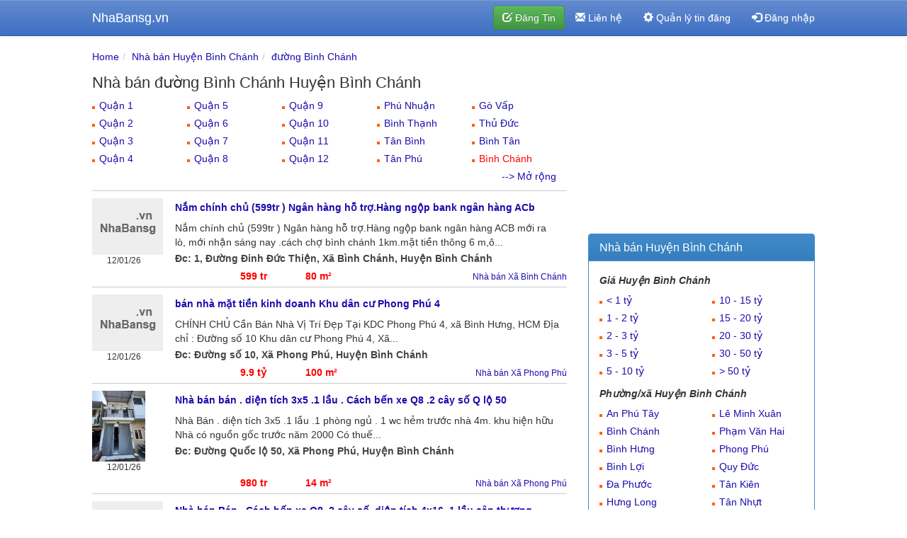

--- FILE ---
content_type: text/html; charset=UTF-8
request_url: https://nhabansg.vn/nha-ban-huyen-binh-chanh-duong-binh-chanh-d5980.html
body_size: 12185
content:
<!DOCTYPE html>
<html lang="vi">
<head>
<meta charset="utf-8">
<meta http-equiv="X-UA-Compatible" content="IE=edge">
<meta name="viewport" content="width=device-width, initial-scale=1">
<link rel="icon" href="https://nhabansg.vn/css/images/favicon.ico">
<link href="https://nhabansg.vn/css/bootstrap.minv4.css" rel="stylesheet">
<link rel="alternate" type="application/rss+xml" title="Bán Nhà RSS Feed" href="https://nhabansg.vn/feed">
<link rel="apple-touch-icon" href="https://nhabansg.vn/css/images/apple-touch-icon.png" />
<link rel="apple-touch-icon" sizes="57x57" href="https://nhabansg.vn/css/images/apple-touch-icon-57x57.png" />
<link rel="apple-touch-icon" sizes="72x72" href="https://nhabansg.vn/css/images/apple-touch-icon-72x72.png" />
<link rel="apple-touch-icon" sizes="76x76" href="https://nhabansg.vn/css/images/apple-touch-icon-76x76.png" />
<link rel="apple-touch-icon" sizes="114x114" href="https://nhabansg.vn/css/images/apple-touch-icon-114x114.png" />
<link rel="apple-touch-icon" sizes="120x120" href="https://nhabansg.vn/css/images/apple-touch-icon-120x120.png" />
<link rel="apple-touch-icon" sizes="144x144" href="https://nhabansg.vn/css/images/apple-touch-icon-144x144.png" />
<link rel="apple-touch-icon" sizes="152x152" href="https://nhabansg.vn/css/images/apple-touch-icon-152x152.png" />
<meta http-equiv="content-language" content="vi">
<meta name="author" content="nha cho thue">
<title>Nhà bán | đường Bình Chánh | Huyện Bình Chánh</title><meta name="description" content="Bán nhà hẻm, nhà biệt thự mặt tiền, nhà cấp 4, giá rẻ chính chủ sổ hồng, nhà phố đường Bình Chánh Huyện Bình Chánh" /><script type="application/ld+json">{"@context":"http://schema.org/","@type":"BreadcrumbList","itemListElement":[{"@type":"ListItem","name":"Nhà bán Huyện Bình Chánh","item":"https://nhabansg.vn/nha-ban-huyen-binh-chanh.html","position":1},{"@type":"ListItem","name":"đường Bình Chánh","item":"https://nhabansg.vn/nha-ban-huyen-binh-chanh-duong-binh-chanh-d5980.html","position":2}]}</script><style>
body {
  padding-top: 70px;
}
h1{font-size:22px}
.container{margin-right:auto;margin-left:auto;padding-left:15px;padding-right:15px}@media (min-width:768px){.container{width:750px}}@media (min-width:992px){.container{width:970px}}@media (min-width:1200px){.container{width:1050px}}
</style>



<script async src="https://www.googletagmanager.com/gtag/js?id=G-22X6SYDELB"></script>
<script>
  window.dataLayer = window.dataLayer || [];
  function gtag(){dataLayer.push(arguments);}
  gtag('js', new Date());

  gtag('config', 'G-22X6SYDELB');
</script>


<script async src="https://pagead2.googlesyndication.com/pagead/js/adsbygoogle.js?client=ca-pub-2718860786615237"
     crossorigin="anonymous"></script>

</head>
<body>		
							
<div class="navbar navbar-default navbar-fixed-top" id="top" role="navigation">
		<div class="container">
		<div class="navbar-header">
		<button type="button" class="navbar-toggle" data-toggle="collapse" data-target=".navbar-collapse">
		<span class="icon-bar"></span>
		<span class="icon-bar"></span>
		<span class="icon-bar"></span>
		</button>
		<a class="navbar-brand" href="https://nhabansg.vn/">NhaBansg.vn</a>
		</a>
		</div>
        <div class="navbar-collapse collapse">
      
            <ul class="nav navbar-nav navbar-right">
			<li><form action="https://nhabansg.vn/dang-tin.html"><button class="btn btn-success navbar-btn"><span class="glyphicon glyphicon-edit"></span> Đăng Tin</button></form></li>
			<li><a href="https://nhabansg.vn/lien-he.html"><span class="glyphicon glyphicon-envelope"></span> Liên hệ</a></li>
			<li><a title="Quản lý tin đăng" href="https://nhabansg.vn/tin-dang.html"><span class="glyphicon glyphicon-cog"></span> Quản lý tin đăng</a></li>
			<li><a href="https://nhabansg.vn/dang-nhap.html"><span class="glyphicon glyphicon-log-in"></span> Đăng nhập</a>

			
		  	</ul>
        </div><!--/.nav-collapse -->
      </div>
    </div>

			<div class="container">
			<div class="row">		      
				<div class="col-md-8" id="columncenter"><ol class="breadcrumb"><li><a href="https://nhabansg.vn/">Home</a> </li><li><a href="https://nhabansg.vn/nha-ban-huyen-binh-chanh.html">Nhà bán Huyện Bình Chánh</a> </li><li><a href="https://nhabansg.vn/nha-ban-huyen-binh-chanh-duong-binh-chanh-d5980.html">đường Bình Chánh</a> </li></ol>
<h1>Nhà bán đường Bình Chánh Huyện Bình Chánh</h1><div class="visible-xs row sidebar-module"><ul><div class="col-xs-4 nop"><li><a href="https://nhabansg.vn/nha-ban-quan-1.html">Quận 1</a></li><li><a href="https://nhabansg.vn/nha-ban-quan-2.html">Quận 2</a></li><li><a href="https://nhabansg.vn/nha-ban-quan-3.html">Quận 3</a></li><li><a href="https://nhabansg.vn/nha-ban-quan-4.html">Quận 4</a></li></div><div class="col-xs-4 nop"><li><a href="https://nhabansg.vn/nha-ban-quan-5.html">Quận 5</a></li><li><a href="https://nhabansg.vn/nha-ban-quan-6.html">Quận 6</a></li><li><a href="https://nhabansg.vn/nha-ban-quan-7.html">Quận 7</a></li><li><a href="https://nhabansg.vn/nha-ban-quan-8.html">Quận 8</a></li></div><div class="col-xs-4 nop"><li><a href="https://nhabansg.vn/nha-ban-quan-9.html">Quận 9</a></li><li><a href="https://nhabansg.vn/nha-ban-quan-10.html">Quận 10</a></li><li><a href="https://nhabansg.vn/nha-ban-quan-11.html">Quận 11</a></li><li><a href="https://nhabansg.vn/nha-ban-quan-12.html">Quận 12</a></li></div><div id="mom" class="col-xs-12 collapse morong nop"><div class="col-xs-4 nop"><li><a href="https://nhabansg.vn/nha-ban-quan-phu-nhuan.html"> Phú Nhuận</a></li><li><a href="https://nhabansg.vn/nha-ban-quan-binh-thanh.html"> Bình Thạnh</a></li><li><a href="https://nhabansg.vn/nha-ban-quan-tan-binh.html"> Tân Bình</a></li><li><a href="https://nhabansg.vn/nha-ban-quan-tan-phu.html"> Tân Phú</a></li></div><div class="col-xs-4 nop"><li><a href="https://nhabansg.vn/nha-ban-quan-go-vap.html"> Gò Vấp</a></li><li><a href="https://nhabansg.vn/nha-ban-quan-thu-duc.html"> Thủ Đức</a></li><li><a href="https://nhabansg.vn/nha-ban-quan-binh-tan.html"> Bình Tân</a></li><li><a class="lienket" href="https://nhabansg.vn/nha-ban-huyen-binh-chanh.html"> Bình Chánh</a></li></div><div class="col-xs-4 nop"><li><a href="https://nhabansg.vn/nha-ban-huyen-cu-chi.html"> Củ Chi</a></li><li><a href="https://nhabansg.vn/nha-ban-huyen-nha-be.html"> Nhà Bè</a></li><li><a href="https://nhabansg.vn/nha-ban-huyen-can-gio.html"> Cần Giờ</a></li><li><a href="https://nhabansg.vn/nha-ban-huyen-hoc-mon.html"> Hóc Môn</a></li></div></div></ul><div class="col-xs-12 text-right"><a data-toggle="collapse" href="#mom">--> Mở rộng</a></div></div><div class="hidden-xs row sidebar-module"><ul><div class="col-sm-3 col-md-15 nop"><li><a href="https://nhabansg.vn/nha-ban-quan-1.html">Quận 1</a></li><li><a href="https://nhabansg.vn/nha-ban-quan-2.html">Quận 2</a></li><li><a href="https://nhabansg.vn/nha-ban-quan-3.html">Quận 3</a></li><li><a href="https://nhabansg.vn/nha-ban-quan-4.html">Quận 4</a></li></div><div class="col-sm-3 col-md-15 nop"><li><a href="https://nhabansg.vn/nha-ban-quan-5.html">Quận 5</a></li><li><a href="https://nhabansg.vn/nha-ban-quan-6.html">Quận 6</a></li><li><a href="https://nhabansg.vn/nha-ban-quan-7.html">Quận 7</a></li><li><a href="https://nhabansg.vn/nha-ban-quan-8.html">Quận 8</a></li></div><div class="col-sm-3 col-md-15 nop"><li><a href="https://nhabansg.vn/nha-ban-quan-9.html">Quận 9</a></li><li><a href="https://nhabansg.vn/nha-ban-quan-10.html">Quận 10</a></li><li><a href="https://nhabansg.vn/nha-ban-quan-11.html">Quận 11</a></li><li><a href="https://nhabansg.vn/nha-ban-quan-12.html">Quận 12</a></li></div><div class="col-sm-3 col-md-15 nop"><li><a href="https://nhabansg.vn/nha-ban-quan-phu-nhuan.html"> Phú Nhuận</a></li><li><a href="https://nhabansg.vn/nha-ban-quan-binh-thanh.html"> Bình Thạnh</a></li><li><a href="https://nhabansg.vn/nha-ban-quan-tan-binh.html"> Tân Bình</a></li><li><a href="https://nhabansg.vn/nha-ban-quan-tan-phu.html"> Tân Phú</a></li></div><div class="col-sm-3 col-md-15 nop"><li><a href="https://nhabansg.vn/nha-ban-quan-go-vap.html"> Gò Vấp</a></li><li><a href="https://nhabansg.vn/nha-ban-quan-thu-duc.html"> Thủ Đức</a></li><li><a href="https://nhabansg.vn/nha-ban-quan-binh-tan.html"> Bình Tân</a></li><li><a class="lienket" href="https://nhabansg.vn/nha-ban-huyen-binh-chanh.html"> Bình Chánh</a></li></div><div id="mo" class="col-sm-12 collapse morong nop"><div class="col-sm-3 col-md-15 nop"><li><a href="https://nhabansg.vn/nha-ban-huyen-cu-chi.html"> Củ Chi</a></li><li><a href="https://nhabansg.vn/nha-ban-huyen-nha-be.html"> Nhà Bè</a></li><li><a href="https://nhabansg.vn/nha-ban-huyen-can-gio.html"> Cần Giờ</a></li><li><a href="https://nhabansg.vn/nha-ban-huyen-hoc-mon.html"> Hóc Môn</a></li></div></div></ul><div class="col-sm-12 text-right"><a data-toggle="collapse" href="#mo">--> Mở rộng</a></div></div>
<ul class="media-list">	
     	   <hr>	   
      <div class="row">
			<div class="col-xs-3 col-sm-2 noprr">
				<a href="https://nhabansg.vn/nam-chinh-chu-599tr-ngan-hang-ho-trohang-ngop-bank-ngan-hang-acb-nb615897.html"><img class="img-responsive" src="https://nhabansg.vn/css/images/noimage.gif" alt="Nhà bán tại đường Bình Chánh Huyện Bình Chánh giá 599 tr"></a>
			<p class="text-center small">12/01/26</p>
			</div>
			
			<div class="col-xs-9 col-sm-10">
				<h2><a href="https://nhabansg.vn/nam-chinh-chu-599tr-ngan-hang-ho-trohang-ngop-bank-ngan-hang-acb-nb615897.html">Nắm chính chủ (599tr ) Ngân hàng hỗ trợ.Hàng ngộp bank ngân hàng ACb</a></h2>
				<p class="hidden-xs">Nắm chính chủ (599tr ) Ngân hàng hỗ trợ.Hàng ngộp bank ngân hàng ACB mới ra lò, mới nhận sáng nay .cách chợ bình chánh 1km.mặt tiền  thông 6 m,ô...</p>
                <p class="diachi hidden-xs">Đc: 1, Đường Đinh Đức Thiện, Xã Bình Chánh, Huyện Bình Chánh</p> 				
			</div>
			
	</div>
	<div class="row">	
	<div class="col-xs-9 col-sm-10 col-sm-offset-2 col-xs-offset-3 bannha"><div class="col-sm-2 col-xs-4 nopl"></div><div class="col-sm-2 col-xs-4 nopl">599 tr</div><div class="col-sm-2 col-xs-4 nop">80 m&sup2</div><div class="col-sm-6 col-xs-12 text-right hidden-xs noprr"><a href="https://nhabansg.vn/nha-ban-huyen-binh-chanh-xa-binh-chanh-p269.html" title="Nhà bán Xã Bình Chánh Huyện Bình Chánh">Nhà bán Xã Bình Chánh</a></div>
    </div>
	</div>
   	   <hr>	   
      <div class="row">
			<div class="col-xs-3 col-sm-2 noprr">
				<a href="https://nhabansg.vn/ban-nha-mat-tien-kinh-doanh-khu-dan-cu-phong-phu-4-nb615856.html"><img class="img-responsive" src="https://nhabansg.vn/css/images/noimage.gif" alt="Nhà bán tại đường Bình Chánh Huyện Bình Chánh giá 9.9 tỷ"></a>
			<p class="text-center small">12/01/26</p>
			</div>
			
			<div class="col-xs-9 col-sm-10">
				<h2><a href="https://nhabansg.vn/ban-nha-mat-tien-kinh-doanh-khu-dan-cu-phong-phu-4-nb615856.html">bán nhà mặt tiền kinh doanh Khu dân cư Phong Phú 4</a></h2>
				<p class="hidden-xs">CHÍNH CHỦ Cần Bán Nhà Vị Trí Đẹp Tại KDC Phong Phú 4, xã Bình Hưng, HCM

Địa chỉ :  Đường số 10 Khu dân cư Phong Phú 4, Xã...</p>
                <p class="diachi hidden-xs">Đc: Đường số 10, Xã Phong Phú, Huyện Bình Chánh</p> 				
			</div>
			
	</div>
	<div class="row">	
	<div class="col-xs-9 col-sm-10 col-sm-offset-2 col-xs-offset-3 bannha"><div class="col-sm-2 col-xs-4 nopl"></div><div class="col-sm-2 col-xs-4 nopl">9.9 tỷ</div><div class="col-sm-2 col-xs-4 nop">100 m&sup2</div><div class="col-sm-6 col-xs-12 text-right hidden-xs noprr"><a href="https://nhabansg.vn/nha-ban-huyen-binh-chanh-xa-phong-phu-p276.html" title="Nhà bán Xã Phong Phú Huyện Bình Chánh">Nhà bán Xã Phong Phú</a></div>
    </div>
	</div>
   	   <hr>	   
      <div class="row">
			<div class="col-xs-3 col-sm-2 noprr">
				<a href="https://nhabansg.vn/nha-ban-ban-dt-3x5-1-lau-cach-ben-xe-q8-2-cay-so-q-lo-50-nb615853.html"><img class="img-responsive" src="https://nhabansg.vn/upload/files/images/2026/01/thumb/20260112_074603-nha-ban-duong-binh-chanh-huyen-binh-chanh.jpg" alt="Nhà bán tại đường Bình Chánh Huyện Bình Chánh giá 980 tr"></a>
			<p class="text-center small">12/01/26</p>
			</div>
			
			<div class="col-xs-9 col-sm-10">
				<h2><a href="https://nhabansg.vn/nha-ban-ban-dt-3x5-1-lau-cach-ben-xe-q8-2-cay-so-q-lo-50-nb615853.html">Nhà bán bán . diện tích 3x5 .1 lầu . Cách bến xe Q8 .2 cây số Q lộ 50</a></h2>
				<p class="hidden-xs">Nhà Bán . diện tích 3x5 .1 lầu .1 phòng ngủ . 1 wc 
hẻm trước nhà 4m. khu hiện hữu 
Nhà có nguồn gốc trước năm 2000 
Có thuế...</p>
                <p class="diachi hidden-xs">Đc: Đường Quốc lộ 50, Xã Phong Phú, Huyện Bình Chánh</p> 				
			</div>
			
	</div>
	<div class="row">	
	<div class="col-xs-9 col-sm-10 col-sm-offset-2 col-xs-offset-3 bannha"><div class="col-sm-2 col-xs-4 nopl"></div><div class="col-sm-2 col-xs-4 nopl">980 tr</div><div class="col-sm-2 col-xs-4 nop">14 m&sup2</div><div class="col-sm-6 col-xs-12 text-right hidden-xs noprr"><a href="https://nhabansg.vn/nha-ban-huyen-binh-chanh-xa-phong-phu-p276.html" title="Nhà bán Xã Phong Phú Huyện Bình Chánh">Nhà bán Xã Phong Phú</a></div>
    </div>
	</div>
   	   <hr>	   
      <div class="row">
			<div class="col-xs-3 col-sm-2 noprr">
				<a href="https://nhabansg.vn/nha-ban-ban-cach-ben-xe-q8-2-cay-so-dt-4x16-1-lau-san-thuong-nb615806.html"><img class="img-responsive" src="https://nhabansg.vn/css/images/noimage.gif" alt="Nhà bán tại đường Bình Chánh Huyện Bình Chánh giá 4.2 tỷ"></a>
			<p class="text-center small">11/01/26</p>
			</div>
			
			<div class="col-xs-9 col-sm-10">
				<h2><a href="https://nhabansg.vn/nha-ban-ban-cach-ben-xe-q8-2-cay-so-dt-4x16-1-lau-san-thuong-nb615806.html">Nhà bán Bán . Cách bến xe Q8 .2 cây số .diện tích 4x16 .1 lầu sân thượng</a></h2>
				<p class="hidden-xs">Nhà Bán  ấp 5 xã phong phú Quốc lộ 50 cách bến xe Quận 8 ) 2 cây số ) Sổ Hồng Riêng 
 diện tích 4x16 .1 lầu sân thượng...</p>
                <p class="diachi hidden-xs">Đc: Đường Quốc lộ 50, Xã Phong Phú, Huyện Bình Chánh</p> 				
			</div>
			
	</div>
	<div class="row">	
	<div class="col-xs-9 col-sm-10 col-sm-offset-2 col-xs-offset-3 bannha"><div class="col-sm-2 col-xs-4 nopl"></div><div class="col-sm-2 col-xs-4 nopl">4.2 tỷ</div><div class="col-sm-2 col-xs-4 nop">65.2 m&sup2</div><div class="col-sm-6 col-xs-12 text-right hidden-xs noprr"><a href="https://nhabansg.vn/nha-ban-huyen-binh-chanh-xa-phong-phu-p276.html" title="Nhà bán Xã Phong Phú Huyện Bình Chánh">Nhà bán Xã Phong Phú</a></div>
    </div>
	</div>
   	   <hr>	   
      <div class="row">
			<div class="col-xs-3 col-sm-2 noprr">
				<a href="https://nhabansg.vn/chinh-chu-can-ban-gap-can-goc-mat-tien-da-co-so-nb615724.html"><img class="img-responsive" src="https://nhabansg.vn/upload/files/images/2026/01/thumb/20260109_123402-nha-ban-duong-binh-chanh-huyen-binh-chanh.jpg" alt="Nhà bán tại đường Bình Chánh Huyện Bình Chánh giá 11.35 tỷ"></a>
			<p class="text-center small">09/01/26</p>
			</div>
			
			<div class="col-xs-9 col-sm-10">
				<h2><a href="https://nhabansg.vn/chinh-chu-can-ban-gap-can-goc-mat-tien-da-co-so-nb615724.html">Chính Chủ Cần Bán Gấp- Căn Gốc Mặt Tiền- Đã Có Sổ</a></h2>
				<p class="hidden-xs">🏕️🏕️🏕️E BÁN CĂN GÓC 2 MẶT TIỀN ĐẸP - GIÁ CHỈ 11tỷx 
SỔ HỒNG 📕📕📕SẴN CÔNG CHỨNG SANG TÊN NHANH-Lovera Park – Khang Điền, xã Bình Hưng, TP.HCM

🏡 Thông...</p>
                <p class="diachi hidden-xs">Đc: Đường Trịnh Quang Nghị, Xã Phong Phú, Huyện Bình Chánh</p> 				
			</div>
			
	</div>
	<div class="row">	
	<div class="col-xs-9 col-sm-10 col-sm-offset-2 col-xs-offset-3 bannha"><div class="col-sm-2 col-xs-4 nopl"></div><div class="col-sm-2 col-xs-4 nopl">11.35 tỷ</div><div class="col-sm-2 col-xs-4 nop">163.5 m&sup2</div><div class="col-sm-6 col-xs-12 text-right hidden-xs noprr"><a href="https://nhabansg.vn/nha-ban-huyen-binh-chanh-xa-phong-phu-p276.html" title="Nhà bán Xã Phong Phú Huyện Bình Chánh">Nhà bán Xã Phong Phú</a></div>
    </div>
	</div>
   	   <hr>	   
      <div class="row">
			<div class="col-xs-3 col-sm-2 noprr">
				<a href="https://nhabansg.vn/can-ban-can-vinh-loc-a-huyen-binh-chanh-nb615723.html"><img class="img-responsive" src="https://nhabansg.vn/css/images/noimage.gif" alt="Nhà bán tại đường Bình Chánh Huyện Bình Chánh giá 1.35 tỷ"></a>
			<p class="text-center small">09/01/26</p>
			</div>
			
			<div class="col-xs-9 col-sm-10">
				<h2><a href="https://nhabansg.vn/can-ban-can-vinh-loc-a-huyen-binh-chanh-nb615723.html">cần bán can vĩnh lộc A Huyện Bình Chánh</a></h2>
				<p class="hidden-xs">Chính chủ cần tiền bán gấp căn nhà trệt, gác lửng,3pn, 2toilet 
Cách chợ Vĩnh Lộc A 1km 
Gần trường học, trạm yte, ủy ban nhân dân 
Cách đường lớn...</p>
                <p class="diachi hidden-xs">Đc: Đường Vĩnh Lộc, Xã Vĩnh Lộc A, Huyện Bình Chánh</p> 				
			</div>
			
	</div>
	<div class="row">	
	<div class="col-xs-9 col-sm-10 col-sm-offset-2 col-xs-offset-3 bannha"><div class="col-sm-2 col-xs-4 nopl"></div><div class="col-sm-2 col-xs-4 nopl">1.35 tỷ</div><div class="col-sm-2 col-xs-4 nop">60 m&sup2</div><div class="col-sm-6 col-xs-12 text-right hidden-xs noprr"><a href="https://nhabansg.vn/nha-ban-huyen-binh-chanh-xa-vinh-loc-a-p283.html" title="Nhà bán Xã Vĩnh Lộc A Huyện Bình Chánh">Nhà bán Xã Vĩnh Lộc A</a></div>
    </div>
	</div>
   	   <hr>	   
      <div class="row">
			<div class="col-xs-3 col-sm-2 noprr">
				<a href="https://nhabansg.vn/nha-ban-ban-chinh-chu-hem-c4-pham-hung-xa-binh-hung-giap-phuong-chanh-hung-nb615699.html"><img class="img-responsive" src="https://nhabansg.vn/css/images/noimage.gif" alt="Nhà bán tại đường Bình Chánh Huyện Bình Chánh giá 2.35 tỷ"></a>
			<p class="text-center small">09/01/26</p>
			</div>
			
			<div class="col-xs-9 col-sm-10">
				<h2><a href="https://nhabansg.vn/nha-ban-ban-chinh-chu-hem-c4-pham-hung-xa-binh-hung-giap-phuong-chanh-hung-nb615699.html">Nhà bán bán chính chủ hẻm c4 Phạm Hùng xã Bình Hưng giáp phường Chánh Hưng</a></h2>
				<p class="hidden-xs">🏘️Nhà bán c4 Phạm Hùng hẻm thông 3m cách đường Lớn 50m
🏘️Dt:4 x 14m 2pn 1vs nhà đẹp vô ở liền Giá 💴 2ty350 Tl 
Mua bán vi bằng,nguồn...</p>
                <p class="diachi hidden-xs">Đc: Hẻm C4 Phạm Hùng, Xã Bình Hưng, Huyện Bình Chánh</p> 				
			</div>
			
	</div>
	<div class="row">	
	<div class="col-xs-9 col-sm-10 col-sm-offset-2 col-xs-offset-3 bannha"><div class="col-sm-2 col-xs-4 nopl"></div><div class="col-sm-2 col-xs-4 nopl">2.35 tỷ</div><div class="col-sm-2 col-xs-4 nop">56 m&sup2</div><div class="col-sm-6 col-xs-12 text-right hidden-xs noprr"><a href="https://nhabansg.vn/nha-ban-huyen-binh-chanh-xa-binh-hung-p270.html" title="Nhà bán Xã Bình Hưng Huyện Bình Chánh">Nhà bán Xã Bình Hưng</a></div>
    </div>
	</div>
   	   <hr>	   
      <div class="row">
			<div class="col-xs-3 col-sm-2 noprr">
				<a href="https://nhabansg.vn/chinh-chu-ban-nha-pho-lovera-premier-11-ty-can-goc-105m2-nb615694.html"><img class="img-responsive" src="https://nhabansg.vn/css/images/noimage.gif" alt="Nhà bán tại đường Bình Chánh Huyện Bình Chánh giá 11 tỷ"></a>
			<p class="text-center small">09/01/26</p>
			</div>
			
			<div class="col-xs-9 col-sm-10">
				<h2><a href="https://nhabansg.vn/chinh-chu-ban-nha-pho-lovera-premier-11-ty-can-goc-105m2-nb615694.html">Chính Chủ bán nhà phố Lovera Premier, 11 tỷ, Căn Góc, 105m2</a></h2>
				<p class="hidden-xs">Chính chủ cần bán nhà phố tại Lovera Premier, Trịnh Quang Nghị, Phong Phú, Bình Chánh, Hồ Chí Minh với diện tích 105m², giá chỉ 11 tỷ VND.- Kết cấu...</p>
                <p class="diachi hidden-xs">Đc: Huyện Bình Chánh</p> 				
			</div>
			
	</div>
	<div class="row">	
	<div class="col-xs-9 col-sm-10 col-sm-offset-2 col-xs-offset-3 bannha"><div class="col-sm-2 col-xs-4 nopl"></div><div class="col-sm-2 col-xs-4 nopl">11 tỷ</div><div class="col-sm-2 col-xs-4 nop">105 m&sup2</div><div class="col-sm-6 col-xs-12 text-right hidden-xs noprr"></div>
    </div>
	</div>
   	   <hr>	   
      <div class="row">
			<div class="col-xs-3 col-sm-2 noprr">
				<a href="https://nhabansg.vn/sacombank-binh-tan-can-thanh-ly-nha-chinh-chu-ngop-bank-gan-vong-xoay-huyen-binh-chanh-nb615664.html"><img class="img-responsive" src="https://nhabansg.vn/upload/files/images/2026/01/thumb/20260108_120203-nha-ban-duong-binh-chanh-huyen-binh-chanh.jpg" alt="Nhà bán tại đường Bình Chánh Huyện Bình Chánh giá 1.08 tỷ"></a>
			<p class="text-center small">08/01/26</p>
			</div>
			
			<div class="col-xs-9 col-sm-10">
				<h2><a href="https://nhabansg.vn/sacombank-binh-tan-can-thanh-ly-nha-chinh-chu-ngop-bank-gan-vong-xoay-huyen-binh-chanh-nb615664.html">Sacombank Bình Tân cần thanh lý nhà chính chủ ngộp bank gần Vòng Xoay Huyện Bình Chánh</a></h2>
				<p class="hidden-xs">Sacombank Bình Tân cần thanh lý nhà chính chủ ngộp bank gần Vòng Xoay An Lạc . Giá 1 tỷ 080 ( không phát sinh )
Kết cầu 1 trệt...</p>
                <p class="diachi hidden-xs">Đc: Đường Nguyễn Cửu Phú, Xã Tân Kiên, Huyện Bình Chánh</p> 				
			</div>
			
	</div>
	<div class="row">	
	<div class="col-xs-9 col-sm-10 col-sm-offset-2 col-xs-offset-3 bannha"><div class="col-sm-2 col-xs-4 nopl"></div><div class="col-sm-2 col-xs-4 nopl">1.08 tỷ</div><div class="col-sm-2 col-xs-4 nop">80 m&sup2</div><div class="col-sm-6 col-xs-12 text-right hidden-xs noprr"><a href="https://nhabansg.vn/nha-ban-huyen-binh-chanh-xa-tan-kien-p279.html" title="Nhà bán Xã Tân Kiên Huyện Bình Chánh">Nhà bán Xã Tân Kiên</a></div>
    </div>
	</div>
   	   <hr>	   
      <div class="row">
			<div class="col-xs-3 col-sm-2 noprr">
				<a href="https://nhabansg.vn/ban-nha-ban-4x19-do-1-tam-khu-hh-ap-2-vlb-bc-h-binh-chanh-nb615581.html"><img class="img-responsive" src="https://nhabansg.vn/upload/files/images/2026/01/thumb/20260106_194603-nha-ban-duong-binh-chanh-huyen-binh-chanh.jpg" alt="Nhà bán tại đường Bình Chánh Huyện Bình Chánh giá 2.1 tỷ"></a>
			<p class="text-center small">06/01/26</p>
			</div>
			
			<div class="col-xs-9 col-sm-10">
				<h2><a href="https://nhabansg.vn/ban-nha-ban-4x19-do-1-tam-khu-hh-ap-2-vlb-bc-h-binh-chanh-nb615581.html">Bán nhà bán 4x19 đổ 1 tấm khu hh ấp 2 vlb BC H. Bình Chánh</a></h2>
				<p class="hidden-xs">Nhà bán 4x19 đổ 1 tấm  khu hh đường 4m ấp 2 vlb BC
Hướng đông ,2p 2wc
vị trí gần chợ ,trường khu mua sắm
Giá 2ty100tr
Lh ***...</p>
                <p class="diachi hidden-xs">Đc: Võ Văn Vân, Xã Vĩnh Lộc B, Huyện Bình Chánh</p> 				
			</div>
			
	</div>
	<div class="row">	
	<div class="col-xs-9 col-sm-10 col-sm-offset-2 col-xs-offset-3 bannha"><div class="col-sm-2 col-xs-4 nopl"></div><div class="col-sm-2 col-xs-4 nopl">2.1 tỷ</div><div class="col-sm-2 col-xs-4 nop">73 m&sup2</div><div class="col-sm-6 col-xs-12 text-right hidden-xs noprr"><a href="https://nhabansg.vn/nha-ban-huyen-binh-chanh-xa-vinh-loc-b-p284.html" title="Nhà bán Xã Vĩnh Lộc B Huyện Bình Chánh">Nhà bán Xã Vĩnh Lộc B</a></div>
    </div>
	</div>
   	   <hr>	   
      <div class="row">
			<div class="col-xs-3 col-sm-2 noprr">
				<a href="https://nhabansg.vn/ban-nha-56m-duong-3c75-thanh-nien-xa-pham-van-hai-binh-chanh-nb615548.html"><img class="img-responsive" src="https://nhabansg.vn/css/images/noimage.gif" alt="Nhà bán tại đường Bình Chánh Huyện Bình Chánh giá 2.2 tỷ"></a>
			<p class="text-center small">06/01/26</p>
			</div>
			
			<div class="col-xs-9 col-sm-10">
				<h2><a href="https://nhabansg.vn/ban-nha-56m-duong-3c75-thanh-nien-xa-pham-van-hai-binh-chanh-nb615548.html">Bán nhà 56m đường 3C75 thanh niên xã phạm văn hai bình chánh</a></h2>
				<p class="hidden-xs">Bán nhà chính chủ hh 30Tr🍓
gần chợ gần trường sổ riêng. 
Ngay chợ thanh niên phạm văn hai bình chánh 
công chứng tiền mặt gấp. 
Hoa hồng 
5 x...</p>
                <p class="diachi hidden-xs">Đc: 3c/75, Đường Thanh Niên, Xã Phạm Văn Hai, Huyện Bình Chánh</p> 				
			</div>
			
	</div>
	<div class="row">	
	<div class="col-xs-9 col-sm-10 col-sm-offset-2 col-xs-offset-3 bannha"><div class="col-sm-2 col-xs-4 nopl"></div><div class="col-sm-2 col-xs-4 nopl">2.2 tỷ</div><div class="col-sm-2 col-xs-4 nop">56 m&sup2</div><div class="col-sm-6 col-xs-12 text-right hidden-xs noprr"><a href="https://nhabansg.vn/nha-ban-huyen-binh-chanh-xa-pham-van-hai-p275.html" title="Nhà bán Xã Phạm Văn Hai Huyện Bình Chánh">Nhà bán Xã Phạm Văn Hai</a></div>
    </div>
	</div>
   	   <hr>	   
      <div class="row">
			<div class="col-xs-3 col-sm-2 noprr">
				<a href="https://nhabansg.vn/di-nuoc-ngoai-dinh-cu-nen-ban-gap-h-binh-chanh-nb615538.html"><img class="img-responsive" src="https://nhabansg.vn/upload/files/images/2026/01/thumb/20260106_101003-nha-ban-duong-binh-chanh-huyen-binh-chanh.jpg" alt="Nhà bán tại đường Bình Chánh Huyện Bình Chánh giá 1.55 tỷ"></a>
			<p class="text-center small">06/01/26</p>
			</div>
			
			<div class="col-xs-9 col-sm-10">
				<h2><a href="https://nhabansg.vn/di-nuoc-ngoai-dinh-cu-nen-ban-gap-h-binh-chanh-nb615538.html">đi nước ngoài định cư nên bán gấp H. Bình Chánh</a></h2>
				<p class="hidden-xs">nhà mặt tiền Dương Đình Cúc Tân Kiên Bình Chánh
diện tích : 82,2m2
Sổ hồng riêng chính chủ
Giá 1ty550
ngân hàng hỗ trợ vay 70%
Liên hệ :...</p>
                <p class="diachi hidden-xs">Đc: Đường Dương Đình Cúc, Xã Tân Kiên, Huyện Bình Chánh</p> 				
			</div>
			
	</div>
	<div class="row">	
	<div class="col-xs-9 col-sm-10 col-sm-offset-2 col-xs-offset-3 bannha"><div class="col-sm-2 col-xs-4 nopl"></div><div class="col-sm-2 col-xs-4 nopl">1.55 tỷ</div><div class="col-sm-2 col-xs-4 nop">82.2 m&sup2</div><div class="col-sm-6 col-xs-12 text-right hidden-xs noprr"><a href="https://nhabansg.vn/nha-ban-huyen-binh-chanh-xa-tan-kien-p279.html" title="Nhà bán Xã Tân Kiên Huyện Bình Chánh">Nhà bán Xã Tân Kiên</a></div>
    </div>
	</div>
   	   <hr>	   
      <div class="row">
			<div class="col-xs-3 col-sm-2 noprr">
				<a href="https://nhabansg.vn/chinh-chu-can-ra-di-nha-sat-cho-binh-chanh-nb615519.html"><img class="img-responsive" src="https://nhabansg.vn/upload/files/images/2026/01/thumb/20260106_084202-nha-ban-duong-binh-chanh-huyen-binh-chanh.jpg" alt="Nhà bán tại đường Bình Chánh Huyện Bình Chánh giá 2.94 tỷ"></a>
			<p class="text-center small">06/01/26</p>
			</div>
			
			<div class="col-xs-9 col-sm-10">
				<h2><a href="https://nhabansg.vn/chinh-chu-can-ra-di-nha-sat-cho-binh-chanh-nb615519.html">Chính Chủ Cần Ra Đi Nhà Sát Chợ Bình Chánh</a></h2>
				<p class="hidden-xs">Gần Chợ
Gần Công ty
Gần Trường Học 
Sổ Hồng riêng 
Phap ly ro ràng 
Ho tro bank...</p>
                <p class="diachi hidden-xs">Đc: Đường Trịnh Như Khuê, Xã Bình Chánh, Huyện Bình Chánh</p> 				
			</div>
			
	</div>
	<div class="row">	
	<div class="col-xs-9 col-sm-10 col-sm-offset-2 col-xs-offset-3 bannha"><div class="col-sm-2 col-xs-4 nopl"></div><div class="col-sm-2 col-xs-4 nopl">2.94 tỷ</div><div class="col-sm-2 col-xs-4 nop">84 m&sup2</div><div class="col-sm-6 col-xs-12 text-right hidden-xs noprr"><a href="https://nhabansg.vn/nha-ban-huyen-binh-chanh-xa-binh-chanh-p269.html" title="Nhà bán Xã Bình Chánh Huyện Bình Chánh">Nhà bán Xã Bình Chánh</a></div>
    </div>
	</div>
   	   <hr>	   
      <div class="row">
			<div class="col-xs-3 col-sm-2 noprr">
				<a href="https://nhabansg.vn/can-ban-gap-nha-mat-tien-so-565-duong-nguyen-huu-tribinh-chanh-nb615417.html"><img class="img-responsive" src="https://nhabansg.vn/upload/files/images/2026/01/thumb/20260103_183403-nha-ban-duong-binh-chanh-huyen-binh-chanh.jpg" alt="Nhà bán tại đường Bình Chánh Huyện Bình Chánh giá 14.7 tỷ"></a>
			<p class="text-center small">03/01/26</p>
			</div>
			
			<div class="col-xs-9 col-sm-10">
				<h2><a href="https://nhabansg.vn/can-ban-gap-nha-mat-tien-so-565-duong-nguyen-huu-tribinh-chanh-nb615417.html">CẦN BÁN GẤP ! NHÀ MẶT TIỀN Số 565 Đường Nguyễn Hữu Trí,Bình Chánh</a></h2>
				<p class="hidden-xs">THÔNG TIN NỔI BẬT:
- Ngang 4,4m dài 39,4m
- Tổng diện tích: 173,3m²
- FULL thổ cư sổ sẵn sang tên ngay
- Pháp lý minh bạch không vướng...</p>
                <p class="diachi hidden-xs">Đc: 565, Nguyễn hữu Trí, Xã Tân Nhựt, Huyện Bình Chánh</p> 				
			</div>
			
	</div>
	<div class="row">	
	<div class="col-xs-9 col-sm-10 col-sm-offset-2 col-xs-offset-3 bannha"><div class="col-sm-2 col-xs-4 nopl"></div><div class="col-sm-2 col-xs-4 nopl">14.7 tỷ</div><div class="col-sm-2 col-xs-4 nop">173.3 m&sup2</div><div class="col-sm-6 col-xs-12 text-right hidden-xs noprr"><a href="https://nhabansg.vn/nha-ban-huyen-binh-chanh-xa-tan-nhut-p280.html" title="Nhà bán Xã Tân Nhựt Huyện Bình Chánh">Nhà bán Xã Tân Nhựt</a></div>
    </div>
	</div>
   	   <hr>	   
      <div class="row">
			<div class="col-xs-3 col-sm-2 noprr">
				<a href="https://nhabansg.vn/can-hiem-5x16-3-pn-lovera-park-full-noi-that-nb615400.html"><img class="img-responsive" src="https://nhabansg.vn/css/images/noimage.gif" alt="Nhà bán tại đường Bình Chánh Huyện Bình Chánh giá 8 tỷ"></a>
			<p class="text-center small">03/01/26</p>
			</div>
			
			<div class="col-xs-9 col-sm-10">
				<h2><a href="https://nhabansg.vn/can-hiem-5x16-3-pn-lovera-park-full-noi-that-nb615400.html">căn hiếm 5x16 3 PN Lovera Park full nội thất</a></h2>
				<p class="hidden-xs">Do nhu cầu chuyển đổi, mình cần bán lại căn nhà mà mình đã dành rất nhiều tâm huyết để hoàn thiện từng chi tiết nhỏ tại Lovera Park.

Không...</p>
                <p class="diachi hidden-xs">Đc: Trịnh Quang Nghị, Xã Phong Phú, Huyện Bình Chánh</p> 				
			</div>
			
	</div>
	<div class="row">	
	<div class="col-xs-9 col-sm-10 col-sm-offset-2 col-xs-offset-3 bannha"><div class="col-sm-2 col-xs-4 nopl"></div><div class="col-sm-2 col-xs-4 nopl">8 tỷ</div><div class="col-sm-2 col-xs-4 nop">80 m&sup2</div><div class="col-sm-6 col-xs-12 text-right hidden-xs noprr"><a href="https://nhabansg.vn/nha-ban-huyen-binh-chanh-xa-phong-phu-p276.html" title="Nhà bán Xã Phong Phú Huyện Bình Chánh">Nhà bán Xã Phong Phú</a></div>
    </div>
	</div>
   	   <hr>	   
      <div class="row">
			<div class="col-xs-3 col-sm-2 noprr">
				<a href="https://nhabansg.vn/chinh-chu-ban-huyen-binh-chanh-nb615327.html"><img class="img-responsive" src="https://nhabansg.vn/upload/files/images/2026/01/thumb/20260101_184203-nha-ban-duong-binh-chanh-huyen-binh-chanh.jpg" alt="Nhà bán tại đường Bình Chánh Huyện Bình Chánh giá 2.19 tỷ"></a>
			<p class="text-center small">01/01/26</p>
			</div>
			
			<div class="col-xs-9 col-sm-10">
				<h2><a href="https://nhabansg.vn/chinh-chu-ban-huyen-binh-chanh-nb615327.html">chính chủ bán Huyện Bình Chánh</a></h2>
				<p class="hidden-xs">🏠 CHỦ GỬI BÁN NHÀ ĐẸP – GIÁ TỐT

📍 Địa chỉ: Hẻm 5m thông bê tông, đường Liên Khu 4-5, ấp 3, Vĩnh Lộc B, Bình Chánh
📐 Diện...</p>
                <p class="diachi hidden-xs">Đc: Vĩnh Lộc B, Xã Vĩnh Lộc B, Huyện Bình Chánh</p> 				
			</div>
			
	</div>
	<div class="row">	
	<div class="col-xs-9 col-sm-10 col-sm-offset-2 col-xs-offset-3 bannha"><div class="col-sm-2 col-xs-4 nopl"></div><div class="col-sm-2 col-xs-4 nopl">2.19 tỷ</div><div class="col-sm-2 col-xs-4 nop">40 m&sup2</div><div class="col-sm-6 col-xs-12 text-right hidden-xs noprr"><a href="https://nhabansg.vn/nha-ban-huyen-binh-chanh-xa-vinh-loc-b-p284.html" title="Nhà bán Xã Vĩnh Lộc B Huyện Bình Chánh">Nhà bán Xã Vĩnh Lộc B</a></div>
    </div>
	</div>
   	   <hr>	   
      <div class="row">
			<div class="col-xs-3 col-sm-2 noprr">
				<a href="https://nhabansg.vn/ban-nha-mat-tien-so-35-duong-so-5-kdc-trung-sontphcm-nb615312.html"><img class="img-responsive" src="https://nhabansg.vn/upload/files/images/2026/01/thumb/20260101_120005-nha-ban-duong-binh-chanh-huyen-binh-chanh.jpg" alt="Nhà bán tại đường Bình Chánh Huyện Bình Chánh giá 19.9 tỷ"></a>
			<p class="text-center small">01/01/26</p>
			</div>
			
			<div class="col-xs-9 col-sm-10">
				<h2><a href="https://nhabansg.vn/ban-nha-mat-tien-so-35-duong-so-5-kdc-trung-sontphcm-nb615312.html">Bán nhà mặt tiền số  35 Đường số 5, KDC Trung Sơn,TP.HCM</a></h2>
				<p class="hidden-xs">Bán nhà MT số  35 Đường số 5, KDC Trung Sơn, Bình Hưng, Bình Chánh, TP.HCM. diện tíchKV: 5mx20m=100m2. diện tíchSD: 296,5m2.  Trệt+2 lầu+ST (Gồm 6PN+8toilet+Sân trước+Sân sau, có lối...</p>
                <p class="diachi hidden-xs">Đc: 35 Đường số 5, KDC Trung Sơn, 35 Đường số 5, KDC Trung Sơn, Huyện Bình Chánh</p> 				
			</div>
			
	</div>
	<div class="row">	
	<div class="col-xs-9 col-sm-10 col-sm-offset-2 col-xs-offset-3 bannha"><div class="col-sm-2 col-xs-4 nopl"></div><div class="col-sm-2 col-xs-4 nopl">19.9 tỷ</div><div class="col-sm-2 col-xs-4 nop">100 m&sup2</div><div class="col-sm-6 col-xs-12 text-right hidden-xs noprr"></div>
    </div>
	</div>
   	   <hr>	   
      <div class="row">
			<div class="col-xs-3 col-sm-2 noprr">
				<a href="https://nhabansg.vn/nha-ban-phuoc-ly-long-an-h-binh-chanh-nb615309.html"><img class="img-responsive" src="https://nhabansg.vn/css/images/noimage.gif" alt="Nhà bán tại đường Bình Chánh Huyện Bình Chánh giá 2.1 tỷ"></a>
			<p class="text-center small">01/01/26</p>
			</div>
			
			<div class="col-xs-9 col-sm-10">
				<h2><a href="https://nhabansg.vn/nha-ban-phuoc-ly-long-an-h-binh-chanh-nb615309.html">Nhà bán phước lý long an H. Bình Chánh</a></h2>
				<p class="hidden-xs">Nhà phố khu dân cư đông đúc 
4x20 sổ hồng riêng vay dc ngân hàng
4 phòng ngũ 
2 tolet 
1 bếp 
1 phòng khách đậu xe hơi vào tận...</p>
                <p class="diachi hidden-xs">Đc: Phạm Thị Hớn, Xã Bình Chánh, Huyện Bình Chánh</p> 				
			</div>
			
	</div>
	<div class="row">	
	<div class="col-xs-9 col-sm-10 col-sm-offset-2 col-xs-offset-3 bannha"><div class="col-sm-2 col-xs-4 nopl"></div><div class="col-sm-2 col-xs-4 nopl">2.1 tỷ</div><div class="col-sm-2 col-xs-4 nop">80 m&sup2</div><div class="col-sm-6 col-xs-12 text-right hidden-xs noprr"><a href="https://nhabansg.vn/nha-ban-huyen-binh-chanh-xa-binh-chanh-p269.html" title="Nhà bán Xã Bình Chánh Huyện Bình Chánh">Nhà bán Xã Bình Chánh</a></div>
    </div>
	</div>
   	   <hr>	   
      <div class="row">
			<div class="col-xs-3 col-sm-2 noprr">
				<a href="https://nhabansg.vn/ban-gap-nha-1-tret-2-lau-ngay-cho-binh-chanh-gia-11-ti-nb615308.html"><img class="img-responsive" src="https://nhabansg.vn/upload/files/images/2026/01/thumb/20260101_112203-nha-ban-duong-binh-chanh-huyen-binh-chanh.jpg" alt="Nhà bán tại đường Bình Chánh Huyện Bình Chánh giá 1.1 tỷ"></a>
			<p class="text-center small">01/01/26</p>
			</div>
			
			<div class="col-xs-9 col-sm-10">
				<h2><a href="https://nhabansg.vn/ban-gap-nha-1-tret-2-lau-ngay-cho-binh-chanh-gia-11-ti-nb615308.html">bán gấp nhà 1 trệt 2 lầu ngay Chợ Bình Chánh giá 1.1 tỉ</a></h2>
				<p class="hidden-xs">Đang kẹt tiền bán gấp nhà ngay Chợ Bình Chánh 
ngang 6m dài 20m 1 trệt 2 lầu giá 1.1 tỉ 
Sổ hồng riêng mua sang tên ngay 
Khu dân...</p>
                <p class="diachi hidden-xs">Đc: Đinh Đức Thiện, Xã Bình Chánh, Huyện Bình Chánh</p> 				
			</div>
			
	</div>
	<div class="row">	
	<div class="col-xs-9 col-sm-10 col-sm-offset-2 col-xs-offset-3 bannha"><div class="col-sm-2 col-xs-4 nopl"></div><div class="col-sm-2 col-xs-4 nopl">1.1 tỷ</div><div class="col-sm-2 col-xs-4 nop">120 m&sup2</div><div class="col-sm-6 col-xs-12 text-right hidden-xs noprr"><a href="https://nhabansg.vn/nha-ban-huyen-binh-chanh-xa-binh-chanh-p269.html" title="Nhà bán Xã Bình Chánh Huyện Bình Chánh">Nhà bán Xã Bình Chánh</a></div>
    </div>
	</div>
   	   <hr>	   
      <div class="row">
			<div class="col-xs-3 col-sm-2 noprr">
				<a href="https://nhabansg.vn/ban-nha-dep-420m-3pn-hem-5m-o-to-150m-lien-ap-2-6-vinh-loc-a-huyen-binh-chanh-nb615300.html"><img class="img-responsive" src="https://nhabansg.vn/upload/files/images/2025/12/thumb/20251231_225002-nha-ban-duong-binh-chanh-huyen-binh-chanh.jpg" alt="Nhà bán tại đường Bình Chánh Huyện Bình Chánh giá 1.98 tỷ"></a>
			<p class="text-center small">31/12/25</p>
			</div>
			
			<div class="col-xs-9 col-sm-10">
				<h2><a href="https://nhabansg.vn/ban-nha-dep-420m-3pn-hem-5m-o-to-150m-lien-ap-2-6-vinh-loc-a-huyen-binh-chanh-nb615300.html">Bán nhà đẹp 4*20m 3 phòng ngủ hẻm 5m ô tô 1/50m Liên Ấp 2-6 Vĩnh Lộc A Huyện Bình Chánh</a></h2>
				<p class="hidden-xs">🔥🔥 Nhà siêu đẹp 1/ ngắn 50m Liên Ấp 2-6 Vĩnh Lộc Anh  
✅ diện tích: 4*20m gác lửng 3 phòng ngủ 2toilet 
✅ Hẻm thông 5m ô tô 
✅...</p>
                <p class="diachi hidden-xs">Đc: Đường Liên Ấp 6-2, Xã Vĩnh Lộc A, Huyện Bình Chánh</p> 				
			</div>
			
	</div>
	<div class="row">	
	<div class="col-xs-9 col-sm-10 col-sm-offset-2 col-xs-offset-3 bannha"><div class="col-sm-2 col-xs-4 nopl"></div><div class="col-sm-2 col-xs-4 nopl">1.98 tỷ</div><div class="col-sm-2 col-xs-4 nop">80 m&sup2</div><div class="col-sm-6 col-xs-12 text-right hidden-xs noprr"><a href="https://nhabansg.vn/nha-ban-huyen-binh-chanh-xa-vinh-loc-a-p283.html" title="Nhà bán Xã Vĩnh Lộc A Huyện Bình Chánh">Nhà bán Xã Vĩnh Lộc A</a></div>
    </div>
	</div>
   <ul class="pagination">
<li class="active"><span>1<span class="sr-only"></span></span></li><li><a href="https://nhabansg.vn/nha-ban-huyen-binh-chanh-duong-binh-chanh-d5980/page/2">2</a></li><li><a href="https://nhabansg.vn/nha-ban-huyen-binh-chanh-duong-binh-chanh-d5980/page/3">3</a></li><li><a href="https://nhabansg.vn/nha-ban-huyen-binh-chanh-duong-binh-chanh-d5980/page/4">4</a></li><li><a href="https://nhabansg.vn/nha-ban-huyen-binh-chanh-duong-binh-chanh-d5980/page/5">5</a></li><li><a href="https://nhabansg.vn/nha-ban-huyen-binh-chanh-duong-binh-chanh-d5980/page/2">&raquo;</a></li></ul>
<p class="text-center pageloading"><span  id="search_loading"><img alt="Loading" src="https://nhabansg.vn/css/images/loading.gif"></span></p>
</ul>

				</div>
				<div class="col-md-4"><div class="bottom10">
<script async src="https://pagead2.googlesyndication.com/pagead/js/adsbygoogle.js?client=ca-pub-2718860786615237"
     crossorigin="anonymous"></script>
<ins class="adsbygoogle"
     style="display:block"
     data-ad-client="ca-pub-2718860786615237"
     data-ad-slot="8255333963"
     data-ad-format="auto"
     data-full-width-responsive="true"></ins>
<script>
     (adsbygoogle = window.adsbygoogle || []).push({});
</script>
</div>


<div class="panel panel-primary"><div class="panel-heading"><h3 class="panel-title">Nhà bán Huyện Bình Chánh</h3></div><div class="panel-body sidebar-module"><div class="col-md-12"><h5><strong><em>Giá Huyện Bình Chánh</em></strong></h5></div><ul><div class="col-xs-6"><li><a href="https://nhabansg.vn/nha-ban-huyen-binh-chanh/1-ty-1-0.html">< 1 tỷ</a></li><li><a href="https://nhabansg.vn/nha-ban-huyen-binh-chanh/1-2-ty-2-0.html">1 - 2 tỷ</a></li><li><a href="https://nhabansg.vn/nha-ban-huyen-binh-chanh/2-3-ty-3-0.html">2 - 3 tỷ</a></li><li><a href="https://nhabansg.vn/nha-ban-huyen-binh-chanh/3-5-ty-4-0.html">3 - 5 tỷ</a></li><li><a href="https://nhabansg.vn/nha-ban-huyen-binh-chanh/5-10-ty-5-0.html">5 - 10 tỷ</a></li></div><div class="col-xs-6"><li><a href="https://nhabansg.vn/nha-ban-huyen-binh-chanh/10-15-ty-6-0.html">10 - 15 tỷ</a></li><li><a href="https://nhabansg.vn/nha-ban-huyen-binh-chanh/15-20-ty-7-0.html">15 - 20 tỷ</a></li><li><a href="https://nhabansg.vn/nha-ban-huyen-binh-chanh/20-30-ty-8-0.html">20 - 30 tỷ</a></li><li><a href="https://nhabansg.vn/nha-ban-huyen-binh-chanh/30-50-ty-9-0.html">30 - 50 tỷ</a></li><li><a href="https://nhabansg.vn/nha-ban-huyen-binh-chanh/50-ty-10-0.html">> 50 tỷ</a></li></div></ul><div class="clearfix visible-xs-block"></div><ul><div class="col-md-12"><h5><strong><em>Phường/xã Huyện Bình Chánh</em></strong></h5></div><div class="col-xs-6 noprr"><li><a href="https://nhabansg.vn/nha-ban-huyen-binh-chanh-xa-an-phu-tay-p268.html"> An Phú Tây</a></li><li><a href="https://nhabansg.vn/nha-ban-huyen-binh-chanh-xa-binh-chanh-p269.html"> Bình Chánh</a></li><li><a href="https://nhabansg.vn/nha-ban-huyen-binh-chanh-xa-binh-hung-p270.html"> Bình Hưng</a></li><li><a href="https://nhabansg.vn/nha-ban-huyen-binh-chanh-xa-binh-loi-p271.html"> Bình Lợi</a></li><li><a href="https://nhabansg.vn/nha-ban-huyen-binh-chanh-xa-da-phuoc-p272.html"> Đa Phước</a></li><li><a href="https://nhabansg.vn/nha-ban-huyen-binh-chanh-xa-hung-long-p273.html"> Hưng Long</a></li></div><div class="col-xs-6 noprr"><li><a href="https://nhabansg.vn/nha-ban-huyen-binh-chanh-xa-le-minh-xuan-p274.html"> Lê Minh Xuân</a></li><li><a href="https://nhabansg.vn/nha-ban-huyen-binh-chanh-xa-pham-van-hai-p275.html"> Phạm Văn Hai</a></li><li><a href="https://nhabansg.vn/nha-ban-huyen-binh-chanh-xa-phong-phu-p276.html"> Phong Phú</a></li><li><a href="https://nhabansg.vn/nha-ban-huyen-binh-chanh-xa-quy-duc-p278.html"> Quy Đức</a></li><li><a href="https://nhabansg.vn/nha-ban-huyen-binh-chanh-xa-tan-kien-p279.html"> Tân Kiên</a></li><li><a href="https://nhabansg.vn/nha-ban-huyen-binh-chanh-xa-tan-nhut-p280.html"> Tân Nhựt</a></li></div><div id="morongphuong" class="col-xs-12 collapse morong"><div class="col-xs-6 nopl noprr"><li><a href="https://nhabansg.vn/nha-ban-huyen-binh-chanh-xa-tan-quy-tay-p281.html"> Tân Quý Tây</a></li><li><a href="https://nhabansg.vn/nha-ban-huyen-binh-chanh-xa-vinh-loc-a-p283.html"> Vĩnh Lộc A</a></li><li><a href="https://nhabansg.vn/nha-ban-huyen-binh-chanh-xa-vinh-loc-b-p284.html"> Vĩnh Lộc B</a></li></div></div></ul><div class="col-xs-12 text-right"><a data-toggle="collapse" href="#morongphuong">--> Mở rộng</a></div><div class="col-xs-12 top10"><h5><strong><em>Đường Huyện Bình Chánh</em></strong></h5></div><ul><div class="col-xs-6 noprr"><li><a href="https://nhabansg.vn/nha-ban-huyen-binh-chanh-duong-an-phu-tay-d4362.html">An Phú Tây</a></li><li><a href="https://nhabansg.vn/nha-ban-huyen-binh-chanh-duong-bau-goc-d5978.html">Bầu Gốc</a></li><li><a class="lienket" href="https://nhabansg.vn/nha-ban-huyen-binh-chanh-duong-binh-chanh-d5980.html">Bình Chánh</a></li><li><a href="https://nhabansg.vn/nha-ban-huyen-binh-chanh-duong-nguyen-van-linh-d1754.html">Nguyễn Văn Linh</a></li><li><a href="https://nhabansg.vn/nha-ban-huyen-binh-chanh-duong-trinh-quang-nghi-d6234.html">Trịnh Quang Nghị</a></li></div></ul></div></div>      	

<div class="panel panel-default">
<div class="panel-body sidebar-module">

<form role="form" name="frmSearch" id="frmSearch" method="post" action="https://nhabansg.vn/search/tim">
<div class="col-md-12 nopl">


<div class="col-md-12 col-sm-12 nopr">
<select name="timkiem_QuanHuyen" id="timkiem_QuanHuyen" class="form-control input-sm">
		   <option value="">--- Quận/huyện ---</option>
            						<option  value="quan-1">Quận 1</option>
												<option  value="quan-2">Quận 2</option>
												<option  value="quan-3">Quận 3</option>
												<option  value="quan-4">Quận 4</option>
												<option  value="quan-5">Quận 5</option>
												<option  value="quan-6">Quận 6</option>
												<option  value="quan-7">Quận 7</option>
												<option  value="quan-8">Quận 8</option>
												<option  value="quan-9">Quận 9</option>
												<option  value="quan-10">Quận 10</option>
												<option  value="quan-11">Quận 11</option>
												<option  value="quan-12">Quận 12</option>
												<option  value="quan-phu-nhuan">Quận Phú Nhuận</option>
												<option  value="quan-binh-thanh">Quận Bình Thạnh</option>
												<option  value="quan-tan-binh">Quận Tân Bình</option>
												<option  value="quan-tan-phu">Quận Tân Phú</option>
												<option  value="quan-go-vap">Quận Gò Vấp</option>
												<option  value="quan-thu-duc">Quận Thủ Đức</option>
												<option  value="quan-binh-tan">Quận Bình Tân</option>
												<option selected='selected' value="huyen-binh-chanh">Huyện Bình Chánh</option>
												<option  value="huyen-cu-chi">Huyện Củ Chi</option>
												<option  value="huyen-nha-be">Huyện Nhà Bè</option>
												<option  value="huyen-can-gio">Huyện Cần Giờ</option>
												<option  value="huyen-hoc-mon">Huyện Hóc Môn</option>
						        </select>
</div>
<div class="col-md-12 col-sm-12 nopr">
<select name="timkiem_PhuongXa" id="timkiem_PhuongXa" class="form-control input-sm"><option value="">--- Chọn phường/xã ---</option>
                        						<option  value="282">Thị Trấn Tân Túc</option>
												<option  value="268">Xã An Phú Tây</option>
												<option  value="269">Xã Bình Chánh</option>
												<option  value="270">Xã Bình Hưng</option>
												<option  value="271">Xã Bình Lợi</option>
												<option  value="272">Xã Đa Phước</option>
												<option  value="273">Xã Hưng Long</option>
												<option  value="274">Xã Lê Minh Xuân</option>
												<option  value="275">Xã Phạm Văn Hai</option>
												<option  value="276">Xã Phong Phú</option>
												<option  value="277">Xã Phước Lý</option>
												<option  value="278">Xã Quy Đức</option>
												<option  value="279">Xã Tân Kiên</option>
												<option  value="280">Xã Tân Nhựt</option>
												<option  value="281">Xã Tân Quý Tây</option>
												<option  value="283">Xã Vĩnh Lộc A</option>
												<option  value="284">Xã Vĩnh Lộc B</option>
						                        </select>
</div>
<div class="col-md-12 col-sm-12 nopr">
<select name="timkiem_DuongPho" id="timkiem_DuongPho" class="form-control input-sm"><option value="">--- Chọn đường/phố ---</option>
                        						<option  value="4341">10A</option>
												<option  value="4342">10B</option>
												<option  value="4343">1A</option>
												<option  value="4344">1B</option>
												<option  value="4345">1E</option>
												<option  value="4383">234</option>
												<option  value="4346">2B</option>
												<option  value="4347">3A</option>
												<option  value="4348">4E</option>
												<option  value="4349">5B</option>
												<option  value="4350">5C</option>
												<option  value="4351">6A</option>
												<option  value="4352">6B</option>
												<option  value="4353">6C</option>
												<option  value="4354">6D</option>
												<option  value="4355">6T</option>
												<option  value="4356">7 Tấn</option>
												<option  value="4357">8A</option>
												<option  value="1733">8B</option>
												<option  value="4358">8C</option>
												<option  value="4359">9A</option>
												<option  value="5961">A1</option>
												<option  value="5962">A10</option>
												<option  value="5963">A2</option>
												<option  value="5964">A3</option>
												<option  value="5965">A6</option>
												<option  value="4360">An Hạ</option>
												<option  value="4361">An Phú Đông 27</option>
												<option  value="4362">An Phú Tây</option>
												<option  value="5966">An Phú Tây - Hưng Long</option>
												<option  value="5967">Ấp 2</option>
												<option  value="4363">B10</option>
												<option  value="5968">B2</option>
												<option  value="5969">B5</option>
												<option  value="5970">B6</option>
												<option  value="5971">Ba Be</option>
												<option  value="4364">Bà Cả</option>
												<option  value="5972">Ba Chả</option>
												<option  value="5973">Bà HàO</option>
												<option  value="6882">Bà Hào</option>
												<option  value="5974">Bà Hom</option>
												<option  value="6883">Ba Làng</option>
												<option  value="5976">Ba Si Đông</option>
												<option  value="4365">Bà Thau</option>
												<option  value="5977">Bà Tỵ</option>
												<option  value="5978">Bầu Gốc</option>
												<option  value="6884">Bàu Hà</option>
												<option  value="4366">Bến Lội</option>
												<option selected='selected' value="5980">Bình Chánh</option>
												<option  value="5981">Bình Hưng</option>
												<option  value="5982">Bình Thành</option>
												<option  value="5983">Bình Tiên</option>
												<option  value="4367">Bình Trường</option>
												<option  value="5984">Bờ Bao Xóm Hố</option>
												<option  value="5985">Bờ Chùa</option>
												<option  value="5987">Bờ Dế</option>
												<option  value="5986">Bờ Đá</option>
												<option  value="1734">Bờ Đất Mới</option>
												<option  value="5988">Bộ Đội An Điền</option>
												<option  value="4368">Bờ Huệ</option>
												<option  value="5989">Bờ Kênh</option>
												<option  value="5990">Bờ Kinh 14</option>
												<option  value="6886">Bờ Kinh T12</option>
												<option  value="1735">Bờ Nhà Thờ</option>
												<option  value="5991">Bờ Tây</option>
												<option  value="4369">Bờ Xe Lam</option>
												<option  value="4370">Bông Văn Dĩa</option>
												<option  value="1736">Bùi Thanh Khiết</option>
												<option  value="5992">Bùi Văn Ngọ</option>
												<option  value="4371">Bùi Văn Sự</option>
												<option  value="5993">C1</option>
												<option  value="5994">C11</option>
												<option  value="5995">C12</option>
												<option  value="4372">C2</option>
												<option  value="4373">C3</option>
												<option  value="5996">C4</option>
												<option  value="5997">C5</option>
												<option  value="5998">C6</option>
												<option  value="4374">C7</option>
												<option  value="5999">C8</option>
												<option  value="4375">C9</option>
												<option  value="6000">Cả Cường</option>
												<option  value="6001">Cái Trung</option>
												<option  value="6002">Cao Lỗ</option>
												<option  value="6003">Cầu Đôi</option>
												<option  value="6004">Cầu Suối</option>
												<option  value="6005">Cầu Xây</option>
												<option  value="1737">Cây Bàn</option>
												<option  value="4376">Cây Bàng</option>
												<option  value="4377">Cây Cám</option>
												<option  value="6006">Cây Cọ</option>
												<option  value="4378">Cây Dương</option>
												<option  value="1738">Chánh Hưng</option>
												<option  value="6007">Chiến Lược</option>
												<option  value="6008">Chú Lường</option>
												<option  value="4379">Chùa</option>
												<option  value="6009">Công Bỉnh</option>
												<option  value="4380">Công Nghệ Mới</option>
												<option  value="6010">D1</option>
												<option  value="6011">D15</option>
												<option  value="6012">D17</option>
												<option  value="6013">D2</option>
												<option  value="6014">D22</option>
												<option  value="6015">D3</option>
												<option  value="6016">D4</option>
												<option  value="6017">D5</option>
												<option  value="6018">D6</option>
												<option  value="6019">D9</option>
												<option  value="6020">Dân Công Hỏa Tuyến</option>
												<option  value="6022">Dây Thép</option>
												<option  value="6033">Dương Công</option>
												<option  value="6034">Dương Công Khi</option>
												<option  value="4384">Dương Đình Cúc</option>
												<option  value="4381">Đa Phước</option>
												<option  value="1739">Đại lộ Trần Văn Giàu</option>
												<option  value="1740">Đất</option>
												<option  value="6021">Đất Mới</option>
												<option  value="6023">Đê Bao</option>
												<option  value="1741">Đinh Đức Thiện</option>
												<option  value="6024">Đình Phú Lạc</option>
												<option  value="6025">Đình Thần</option>
												<option  value="1742">Đoàn Nguyễn Tuân</option>
												<option  value="6026">ĐoàN Nguyễn Tuấn</option>
												<option  value="6887">Đoàn Nguyễn Tuấn</option>
												<option  value="6027">Đông Dương</option>
												<option  value="6028">ĐT 14</option>
												<option  value="6029">ĐT 824</option>
												<option  value="6030">ĐT 833</option>
												<option  value="6031">ĐT 835</option>
												<option  value="6032">ĐT 835C</option>
												<option  value="6035">E12</option>
												<option  value="6036">E14</option>
												<option  value="6037">E5</option>
												<option  value="6038">F11</option>
												<option  value="6039">G6</option>
												<option  value="4385">G7</option>
												<option  value="1743">Giao Thông Hào</option>
												<option  value="4387">Hà Thanh</option>
												<option  value="6888">Hàng Cọ</option>
												<option  value="4388">Hàng Cọ 9A</option>
												<option  value="4389">Hậu Lân</option>
												<option  value="4390">Hiệp Thành 7</option>
												<option  value="6041">Hồ Văn Long</option>
												<option  value="6889">Hoàng Đạo Thúy</option>
												<option  value="1744">Hoàng Phan Thái</option>
												<option  value="6043">Hóc Hưu</option>
												<option  value="6044">Hưng Long</option>
												<option  value="4392">Hưng Nhơn</option>
												<option  value="6045">Hùng Vương</option>
												<option  value="1745">Hương Lộ 11</option>
												<option  value="6247">Hương Lộ 12</option>
												<option  value="6248">Hương Lộ 14</option>
												<option  value="6249">Hương Lộ 2</option>
												<option  value="1746">Hương Lộ 80</option>
												<option  value="6250">Hương Lộ 80B</option>
												<option  value="4396">Huỳnh Bá Chánh</option>
												<option  value="4397">Huỳnh Hữu Trí</option>
												<option  value="6046">Huỳnh Thanh Tuấn</option>
												<option  value="1747">Huỳnh Văn Trí</option>
												<option  value="4398">Kênh</option>
												<option  value="4399">Kênh 10</option>
												<option  value="6047">Kênh 11</option>
												<option  value="6048">Kênh 5</option>
												<option  value="6049">Kênh 6</option>
												<option  value="4400">Kênh 7</option>
												<option  value="4401">Kênh 8</option>
												<option  value="4402">Kênh 9</option>
												<option  value="4403">Kênh A</option>
												<option  value="6050">Kênh An Hạ</option>
												<option  value="6051">Kênh B</option>
												<option  value="4404">Kênh C</option>
												<option  value="6052">Kênh Liên Vùng</option>
												<option  value="6053">Kênh Ranh</option>
												<option  value="6054">Kênh Sáu Oánh</option>
												<option  value="1748">Kênh T12</option>
												<option  value="6055">Kênh T5</option>
												<option  value="6056">Kênh Trung  Ương</option>
												<option  value="4405">Kênh Trung Ương</option>
												<option  value="4406">Khuất Văn Bức</option>
												<option  value="6057">Kinh 11</option>
												<option  value="6058">Kinh 4</option>
												<option  value="6059">Kinh 6</option>
												<option  value="4407">Kinh A</option>
												<option  value="6060">Kinh B12</option>
												<option  value="4408">Kinh Rau Răm</option>
												<option  value="6061">Kinh T11</option>
												<option  value="4409">Kinh Trung Ương</option>
												<option  value="4410">Lại Hùng Cường</option>
												<option  value="4411">Láng Le Bàu Cò</option>
												<option  value="4412">Lê Chân</option>
												<option  value="4413">Lê Chính Đang</option>
												<option  value="4414">Lê Đình Chi</option>
												<option  value="6063">Lê Minh Xuân</option>
												<option  value="6891">Lê Quý Hoàn</option>
												<option  value="6065">Lê Thị Dung</option>
												<option  value="4415">Liên Ấp</option>
												<option  value="6892">Liên ấp 1 - 2</option>
												<option  value="6894">Liên ấp 1-2</option>
												<option  value="6896">Liên ấp 1-2-3</option>
												<option  value="6897">Liên ấp 1-2-3-4</option>
												<option  value="6893">Liên ấp 12</option>
												<option  value="4416">Liên ấp 123</option>
												<option  value="6898">Liên ấp 123A</option>
												<option  value="6899">Liên ấp 2</option>
												<option  value="6900">Liên ấp 2 - 3</option>
												<option  value="6901">Liên ấp 2 - 3  -4</option>
												<option  value="6076">Liên ấp 2 - 6</option>
												<option  value="4417">Liên ấp 2-3</option>
												<option  value="4418">Liên Ấp 2-3-4</option>
												<option  value="4419">Liên ấp 2-6</option>
												<option  value="6903">Liên ấp 3 - 4</option>
												<option  value="6904">Liên ấp 3 - 4 - 5</option>
												<option  value="6905">Liên ấp 3-4</option>
												<option  value="4420">Liên ấp 3-4-5</option>
												<option  value="6906">Liên ấp 4 - 5</option>
												<option  value="6907">Liên ấp 4 - 6</option>
												<option  value="4421">Liên ấp 4-5</option>
												<option  value="6908">Liên ấp 5 - 6</option>
												<option  value="4422">Liên ấp 5-6</option>
												<option  value="4423">Liên Ấp 6</option>
												<option  value="4424">Liên ấp 6-2</option>
												<option  value="4425">Liên Khu 123</option>
												<option  value="6085">Liên Khu 2 - 6</option>
												<option  value="6086">Liên Khu 4-5</option>
												<option  value="6087">Liên Khu 5 - 6</option>
												<option  value="6088">Liên Thôn 1 - 2 - 3</option>
												<option  value="6089">Liên Xã</option>
												<option  value="4426">Linh Hòa</option>
												<option  value="6090">Linh Hòa Tự</option>
												<option  value="4427">Lô 2</option>
												<option  value="4428">Lộc Hòa</option>
												<option  value="6091">Lữ Văn Công</option>
												<option  value="6092">Lương Định Của</option>
												<option  value="6093">Lương Ngang</option>
												<option  value="4429">Lý Ông Trọng</option>
												<option  value="6094">M1</option>
												<option  value="4430">Mai Bá Hương</option>
												<option  value="6095">Mười Vĩnh</option>
												<option  value="4431">Mương Khai</option>
												<option  value="6096">N2</option>
												<option  value="6097">N3</option>
												<option  value="6098">N4</option>
												<option  value="6099">Nguyễn An Ninh</option>
												<option  value="1749">Nguyễn Cửu Phú</option>
												<option  value="4432">Nguyễn Đình Kiên</option>
												<option  value="6100">Nguyễn ĐoàN Tuân</option>
												<option  value="6910">Nguyễn Đoàn Tuân</option>
												<option  value="6101">Nguyễn Hữu Lợi</option>
												<option  value="1750">Nguyễn Hữu Trí</option>
												<option  value="4433">Nguyễn Huy Chương</option>
												<option  value="4434">Nguyễn Khanh</option>
												<option  value="6102">Nguyễn Thái Bình</option>
												<option  value="6103">Nguyễn Thị Dung</option>
												<option  value="6104">Nguyễn Thị Hạnh</option>
												<option  value="4435">Nguyễn Thị Sưa</option>
												<option  value="6105">Nguyễn Thị Thập</option>
												<option  value="6106">Nguyễn Thị Tiếp</option>
												<option  value="6107">Nguyễn Thị Tú</option>
												<option  value="6108">Nguyễn Thị Xưa</option>
												<option  value="1752">Nguyễn Tri Phương</option>
												<option  value="6109">Nguyễn Trung Trực</option>
												<option  value="1753">Nguyễn Văn Bứa</option>
												<option  value="6110">Nguyễn Văn Cừ</option>
												<option  value="1754">Nguyễn Văn Linh</option>
												<option  value="4436">Nguyễn Văn Long</option>
												<option  value="6111">Nguyễn Văn Thê</option>
												<option  value="4437">Nguyễn Văn Thời</option>
												<option  value="6112">Nguyễn Văn Thu</option>
												<option  value="6113">Nguyễn Văn Thuê</option>
												<option  value="6114">Nguyễn Văn Trân</option>
												<option  value="6115">Nguyễn Văn Trí</option>
												<option  value="1755">Nữ Dân Công</option>
												<option  value="1756">Ông Niệm</option>
												<option  value="1757">Phạm Hùng</option>
												<option  value="4438">Phạm Tấn Mười</option>
												<option  value="6116">Phạm Văn Hai</option>
												<option  value="4439">Phạm Văn Sáng</option>
												<option  value="1758">Phạm Văn Thuận</option>
												<option  value="6911">Phan Hoàng Thái</option>
												<option  value="6118">Phan Thị Tư</option>
												<option  value="4440">Phan Văn Mảng</option>
												<option  value="6119">Phong Phú</option>
												<option  value="6120">Phước Lý</option>
												<option  value="4441">Quách Điêu</option>
												<option  value="6121">Quách Điêu 12</option>
												<option  value="6122">Quốc Lộ 1</option>
												<option  value="1759">Quốc lộ 1A</option>
												<option  value="6123">Quốc Lộ 2</option>
												<option  value="1760">Quốc Lộ 50</option>
												<option  value="4442">Quốc lộ 80</option>
												<option  value="4443">Quốc lộ 8A</option>
												<option  value="6124">Quy Đức</option>
												<option  value="6125">Quỳnh Anh</option>
												<option  value="4444">Rạch Bà Lớn</option>
												<option  value="4445">Rạch Bàu Gốc</option>
												<option  value="6126">Rạch Cầu Suối</option>
												<option  value="1761">Rạch Ông Đồ</option>
												<option  value="6127">Số 1</option>
												<option  value="6128">Số 10</option>
												<option  value="6129">Số 10A</option>
												<option  value="6130">Số 10B</option>
												<option  value="6131">Số 11</option>
												<option  value="6132">Số 11D</option>
												<option  value="6133">Số 12</option>
												<option  value="6134">Số 13</option>
												<option  value="6135">Số 13B</option>
												<option  value="6136">Số 14</option>
												<option  value="6137">Số 15</option>
												<option  value="6138">Số 16</option>
												<option  value="6139">Số 17</option>
												<option  value="6140">Số 18</option>
												<option  value="6141">Số 18B</option>
												<option  value="6142">Số 18D</option>
												<option  value="6143">Số 19</option>
												<option  value="6144">Số 1A</option>
												<option  value="6145">Số 1B</option>
												<option  value="6146">Số 1C</option>
												<option  value="6147">Số 1D</option>
												<option  value="6148">Số 1E</option>
												<option  value="6149">Số 1F</option>
												<option  value="6150">Số 2</option>
												<option  value="6151">Số 20</option>
												<option  value="6152">Số 21</option>
												<option  value="6153">Số 22</option>
												<option  value="6154">Số 234</option>
												<option  value="6155">Số 24</option>
												<option  value="6156">Số 26</option>
												<option  value="6157">Số 27</option>
												<option  value="6158">Số 29</option>
												<option  value="6159">Số 2A</option>
												<option  value="6160">Số 2B</option>
												<option  value="6161">Số 2C</option>
												<option  value="6162">Số 2F</option>
												<option  value="6163">Số 3</option>
												<option  value="6164">Số 33</option>
												<option  value="6165">Số 3A</option>
												<option  value="6166">Số 3B</option>
												<option  value="6167">Số 4</option>
												<option  value="6168">Số 47</option>
												<option  value="6169">Số 4A</option>
												<option  value="6170">Số 4B</option>
												<option  value="6171">Số 4C</option>
												<option  value="6172">Số 4E</option>
												<option  value="6173">Số 5</option>
												<option  value="6174">Số 50</option>
												<option  value="6175">Số 51</option>
												<option  value="6176">Số 52</option>
												<option  value="6177">Số 53</option>
												<option  value="6178">Số 5A</option>
												<option  value="6179">Số 5B</option>
												<option  value="6180">Số 5C</option>
												<option  value="6181">Số 5D</option>
												<option  value="6182">Số 6</option>
												<option  value="6183">Số 6A</option>
												<option  value="6184">Số 6B</option>
												<option  value="6185">Số 6C</option>
												<option  value="6186">Số 6D</option>
												<option  value="6187">Số 6F</option>
												<option  value="6188">Số 6T</option>
												<option  value="6189">Số 7</option>
												<option  value="6190">Số 7A</option>
												<option  value="6191">Số 7D</option>
												<option  value="6192">Số 8</option>
												<option  value="6193">Số 826</option>
												<option  value="6194">Số 835</option>
												<option  value="6195">Số 835B</option>
												<option  value="6196">Số 835C</option>
												<option  value="6197">Số 8A</option>
												<option  value="6198">Số 8B</option>
												<option  value="6199">Số 8C</option>
												<option  value="6200">Số 9</option>
												<option  value="6201">Số 9A</option>
												<option  value="4446">Sư Đoàn 9</option>
												<option  value="4447">T10</option>
												<option  value="4448">T11</option>
												<option  value="4449">T12</option>
												<option  value="4450">T14</option>
												<option  value="6202">T2</option>
												<option  value="6203">T3</option>
												<option  value="4451">T4</option>
												<option  value="6204">T5</option>
												<option  value="6205">T6</option>
												<option  value="6206">T8</option>
												<option  value="4452">T9</option>
												<option  value="4453">Tam Bửu Tự</option>
												<option  value="6207">Tám Thăng</option>
												<option  value="6208">Tân Đức</option>
												<option  value="4454">Tân Kiên</option>
												<option  value="6209">Tân Kim</option>
												<option  value="1762">Tân Liêm</option>
												<option  value="6210">Tân Liễu</option>
												<option  value="4456">Tân Long</option>
												<option  value="6211">Tân Nhựt</option>
												<option  value="6212">Tân Tạo</option>
												<option  value="4457">Tân Thới Hiệp 10</option>
												<option  value="4458">Tân Túc</option>
												<option  value="6912">Tập Đoàn 16</option>
												<option  value="6913">Tập Đoàn 2</option>
												<option  value="6914">Tập Đoàn 8</option>
												<option  value="6216">Tây Lân</option>
												<option  value="4459">Thạnh Lộc 27</option>
												<option  value="6915">Thành Long</option>
												<option  value="4460">Thanh Niên</option>
												<option  value="4461">Thế Lữ</option>
												<option  value="4462">Thích Thiện Hòa</option>
												<option  value="4463">Thiên Giang</option>
												<option  value="4464">Thới Hòa</option>
												<option  value="4465">Thủy Lợi</option>
												<option  value="1763">Tỉnh Lộ 10</option>
												<option  value="4467">Tỉnh lộ 10B</option>
												<option  value="6218">Tỉnh Lộ 10C</option>
												<option  value="6219">Tỉnh Lộ 16</option>
												<option  value="4468">Tỉnh lộ 6</option>
												<option  value="6220">Tỉnh Lộ 8</option>
												<option  value="6221">Tỉnh Lộ 80</option>
												<option  value="6222">Tỉnh Lộ 825</option>
												<option  value="4469">Tỉnh lộ 826</option>
												<option  value="6223">Tỉnh Lộ 830B</option>
												<option  value="6224">Tỉnh Lộ 835</option>
												<option  value="6225">Tỉnh Lộ 835B</option>
												<option  value="6226">Tỉnh Lộ 835C</option>
												<option  value="6227">Tỉnh Lộ 835D</option>
												<option  value="6228">Tỉnh Lộ 9</option>
												<option  value="6230">TN1</option>
												<option  value="1764">Trần Đại Nghĩa</option>
												<option  value="4471">Trần Hải Phụng</option>
												<option  value="6231">Trần Văn Giàu</option>
												<option  value="6232">Trang Văn Học</option>
												<option  value="6233">Trí Yên</option>
												<option  value="4472">Trích Sài</option>
												<option  value="4473">Trịnh Như Khuê</option>
												<option  value="6234">Trịnh Quang Nghị</option>
												<option  value="4474">Trung Chánh 1</option>
												<option  value="4475">Trung Sơn</option>
												<option  value="6235">Trương Văn Bang</option>
												<option  value="4476">Trương Văn Đa</option>
												<option  value="6236">Tư Hỷ</option>
												<option  value="4477">Vành Đai 2</option>
												<option  value="6237">VàNh Đai 3</option>
												<option  value="6917">Vành Đai 3</option>
												<option  value="4478">Vành Đai 4</option>
												<option  value="6238">Vành Đai Trong</option>
												<option  value="4479">Vĩnh Lộc</option>
												<option  value="4480">Vĩnh Lộc A</option>
												<option  value="4481">Vĩnh Lộc B</option>
												<option  value="4482">Vĩnh Lộc H</option>
												<option  value="4483">Võ Hữu Lợi</option>
												<option  value="6239">Võ Trần Chí</option>
												<option  value="6240">Võ Văn Kiệt</option>
												<option  value="6241">Võ Văn Thu</option>
												<option  value="1765">Võ Văn Vân</option>
												<option  value="6919">Vườn Lài</option>
												<option  value="1766">Vườn Thơm</option>
												<option  value="6243">Xã Đê</option>
												<option  value="6244">Xóm Dầu</option>
												<option  value="6245">Xương Cá</option>
												<option  value="6246">Xương Cá 1</option>
						                        </select>
</div>
<div class="col-md-12 col-sm-12 nopr">
<select name="timkiem_Gia" id="timkiem_Gia" class="form-control input-sm">
                        <option>--- Chọn mức giá ---</option>
						                        	<option  value="1">< 1 tỷ</option>
                                                	<option  value="2">1 - 2 tỷ</option>
                                                	<option  value="3">2 - 3 tỷ</option>
                                                	<option  value="4">3 - 5 tỷ</option>
                                                	<option  value="5">5 - 10 tỷ</option>
                                                	<option  value="6">10 - 15 tỷ</option>
                                                	<option  value="7">15 - 20 tỷ</option>
                                                	<option  value="8">20 - 30 tỷ</option>
                                                	<option  value="9">30 - 50 tỷ</option>
                                                	<option  value="10">> 50 tỷ</option>
                                                </select>
</div>
<div class="col-md-12 col-sm-12 nopr">
<select name="timkiem_DienTich" id="timkiem_DienTich" class="form-control input-sm">
                        	<option>--- Chọn diện tích ---</option> 
							                            <option  value="1">< 30 m2</option>
                                                        <option  value="2">30 - 50 m2</option>
                                                        <option  value="3">50 - 80 m2</option>
                                                        <option  value="4">80 - 100 m2</option>
                                                        <option  value="5">100 - 500 m2</option>
                                                        <option  value="6">> 500 m2</option>
                                                    </select>
</div>




</div>
<div class="col-md-12 top10">
<button type="submit" class="btn btn-success btn-block">Tìm kiếm</button>
</div>
</form>
</div></div>							

							


</div>
</div>

<div class="row">
<div class="col-md-12">
	
				
 </div>
			</div>			
			<div class="row"><div class="col-md-12">
<div class="page-header">
</div>
<p class="bottom10">Copyright © 2026 NhaBansg.vn. ® Ghi rõ nguồn "NhaBansg.vn" khi phát hành lại thông tin từ website này. | <a href="https://nhabansg.vn/privacy-policy.html">Chính sách bảo mật</a></p>
</div></div>
		</div>
<script src="https://nhabansg.vn/js/jquery.min.js"></script><script src="https://nhabansg.vn/js/nhaban.js"></script><script src="https://nhabansg.vn/js/jquery.validate.min.js"></script>
<script src="https://nhabansg.vn/js/bootstrap.min.js"></script>
<script src="https://nhabansg.vn/js/blueimp-gallery.min.js"></script>
<div id="backtotop" title="Trở lên trên">&nbsp;&nbsp;</div>
	<script type="text/javascript">
	$(document).ready(function(){
	$("#backtotop").hide();
	$(function () {
		$(window).scroll(function(){
		if ($(window).scrollTop()>100){
		$("#backtotop").fadeIn(1500);
		}
		else
		{
		$("#backtotop").fadeOut(1500);
		}
		});
		//back to top
		$("#backtotop").click(function(){
		$('body,html').animate({scrollTop:0},1000);
		return false;
		});
		});
		});

</script>	


</body>
</html>

--- FILE ---
content_type: text/html; charset=utf-8
request_url: https://www.google.com/recaptcha/api2/aframe
body_size: 267
content:
<!DOCTYPE HTML><html><head><meta http-equiv="content-type" content="text/html; charset=UTF-8"></head><body><script nonce="z2Z6_q7GTBuFaek9MFt_Tg">/** Anti-fraud and anti-abuse applications only. See google.com/recaptcha */ try{var clients={'sodar':'https://pagead2.googlesyndication.com/pagead/sodar?'};window.addEventListener("message",function(a){try{if(a.source===window.parent){var b=JSON.parse(a.data);var c=clients[b['id']];if(c){var d=document.createElement('img');d.src=c+b['params']+'&rc='+(localStorage.getItem("rc::a")?sessionStorage.getItem("rc::b"):"");window.document.body.appendChild(d);sessionStorage.setItem("rc::e",parseInt(sessionStorage.getItem("rc::e")||0)+1);localStorage.setItem("rc::h",'1768252852016');}}}catch(b){}});window.parent.postMessage("_grecaptcha_ready", "*");}catch(b){}</script></body></html>

--- FILE ---
content_type: application/javascript
request_url: https://nhabansg.vn/js/nhaban.js
body_size: 540
content:
jQuery(document).ready(function(a){a("select#timkiem_QuanHuyen").change(function(){var b=a("select#timkiem_QuanHuyen").val();a.ajax({dataType:"json",url:"ajax/GetDuongPho",data:"value="+b,async:!0,success:function(b){var c;c='<option value="">--- Ch\u1ecdn \u0111\u01b0\u1eddng/ph\u1ed1 ---</option>';for(var d=0;d<b.length;d++)c+='<option value="'+b[d].Value+'">'+b[d].Display+"</option>";a("select#timkiem_DuongPho").html(c)}});a.ajax({dataType:"json",url:"ajax/GetPhuongXa",data:"value="+b,async:!0,
success:function(b){var c;c='<option value="">--- Ch\u1ecdn ph\u01b0\u1eddng/x\u00e3 ---</option>';for(var d=0;d<b.length;d++)c+='<option value="'+b[d].Value+'">'+b[d].Display+"</option>";a("select#timkiem_PhuongXa").html(c)}})});a("#frmSearch").submit(function(){0<a("#timkiem_PhuongXa option:selected").val()?(jQuery("#hidePhuongXa").remove(),input=jQuery('<input type="hidden" id="hidePhuongXa" name="hidePhuongXa" value="'+a("#timkiem_PhuongXa option:selected").text()+'" />'),jQuery("#frmSearch").append(input)):
jQuery("#hidePhuongXa").remove();0<a("#timkiem_DuongPho option:selected").val()?(jQuery("#hideDuongPho").remove(),input=jQuery('<input type="hidden" id="hideDuongPho" name="hideDuongPho" value="'+a("#timkiem_DuongPho option:selected").text()+'" />'),jQuery("#frmSearch").append(input)):jQuery("#hideDuongPho").remove();0<a("#timkiem_Gia option:selected").val()?(jQuery("#hideGia").remove(),input=jQuery('<input type="hidden" id="hideGia" name="hideGia" value="'+a("#timkiem_Gia option:selected").text()+
'" />'),jQuery("#frmSearch").append(input)):jQuery("#hideGia").remove();0<a("#timkiem_DienTich option:selected").val()?(jQuery("#hideDienTich").remove(),input=jQuery('<input type="hidden" id="hideDienTich" name="hideDienTich" value="'+a("#timkiem_DienTich option:selected").text()+'" />'),jQuery("#frmSearch").append(input)):jQuery("#hideDienTich").remove();return!0});a("#lienhe").submit(function(b){b.preventDefault();b=a("#dt").val();a.ajax({dataType:"json",url:"page/guilienhe",data:"value="+b,async:!0,
success:function(a){alert("\u0110\u00e3 g\u1eedi th\u00e0nh c\u00f4ng")}})});a("#lienhed").submit(function(b){b.preventDefault();b=a("#dtd").val();var e=a("#noidung").val();a.ajax({dataType:"json",url:"page/guilienhed",data:"value="+b+"&noidung="+e,async:!0,success:function(a){alert("\u0110\u00e3 g\u1eedi th\u00e0nh c\u00f4ng")}})})});
